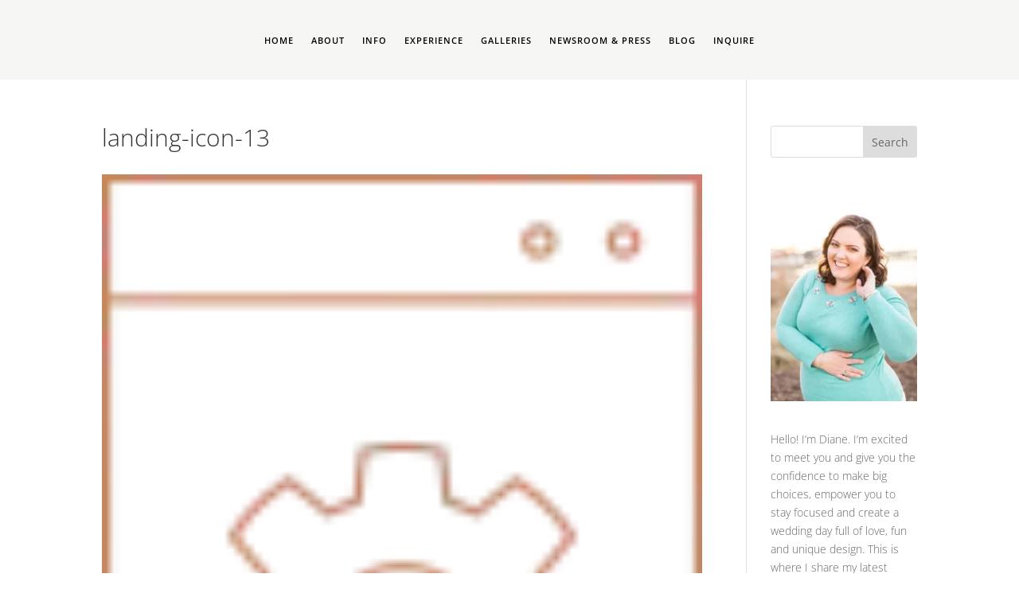

--- FILE ---
content_type: text/css
request_url: https://www.deekayevents.com/wp-content/et-cache/4777/et-divi-dynamic-tb-389488-tb-389489-4777-late.css
body_size: -109
content:
@font-face{font-family:ETmodules;font-display:block;src:url(//www.deekayevents.com/wp-content/themes/Divi/core/admin/fonts/modules/social/modules.eot);src:url(//www.deekayevents.com/wp-content/themes/Divi/core/admin/fonts/modules/social/modules.eot?#iefix) format("embedded-opentype"),url(//www.deekayevents.com/wp-content/themes/Divi/core/admin/fonts/modules/social/modules.woff) format("woff"),url(//www.deekayevents.com/wp-content/themes/Divi/core/admin/fonts/modules/social/modules.ttf) format("truetype"),url(//www.deekayevents.com/wp-content/themes/Divi/core/admin/fonts/modules/social/modules.svg#ETmodules) format("svg");font-weight:400;font-style:normal}

--- FILE ---
content_type: application/javascript
request_url: https://www.deekayevents.com/wp-content/themes/Shirley_Theme/js/shirleyprocess.js?ver=6.9
body_size: 648
content:
!function(e){var i=3e3;ua=navigator.userAgent,(ua.indexOf("MSIE ")>-1||ua.indexOf("Trident/")>-1)&&(i=5e3),e("body").hasClass("et-fb")&&(i=1e4),setTimeout(function(){if(0!==e(".shirley_process_testimonial").length){e(".shirley_process_testimonial .et_pb_slider .et_pb_slide").each(function(){e(this).find("h2.et_pb_slide_title").insertBefore(e(this).find(".et_pb_button_wrapper"))});
	var i=1,t=e(".shirley_process_testimonial .et_pb_slider .et_pb_slide").length;if(e('<div class="slider_number"><span class="slider_active_number">'+i+"</span><span>/</span><span>"+t+"</span></div>").insertBefore(e(".shirley_process_testimonial .et_pb_slider .et-pb-slider-arrows")),e(".shirley_process_testimonial .et_pb_slider .et_pb_slide:first-child").addClass("active_slide"),e(".shirley_process_testimonial .et-pb-slider-arrows a.et-pb-arrow-next").on("click",function(i){var t=e(this);
		setTimeout(function(){0!==t.closest(".et_pb_slider").find(".et_pb_slide.active_slide").next().length?t.closest(".et_pb_slider").find(".et_pb_slide.active_slide").removeClass("active_slide").next(".et_pb_slide").addClass("active_slide"):(t.closest(".et_pb_slider").find(".et_pb_slide.active_slide").removeClass("active_slide"),t.closest(".et_pb_slider").find(".et_pb_slide:first-child").addClass("active_slide"))},200)}),e(".shirley_process_testimonial .et-pb-slider-arrows a.et-pb-arrow-prev").on("click",function(i){var t=e(this);
		setTimeout(function(){0!==t.closest(".et_pb_slider").find(".et_pb_slide.active_slide").prev().length?t.closest(".et_pb_slider").find(".et_pb_slide.active_slide").removeClass("active_slide").prev(".et_pb_slide").addClass("active_slide"):(t.closest(".et_pb_slider").find(".et_pb_slide.active_slide").removeClass("active_slide"),t.closest(".et_pb_slider").find(".et_pb_slide:last-child").addClass("active_slide"))},200)}),e(".shirley_process_testimonial .et-pb-slider-arrows a").on("click",function(t){t.preventDefault(),setTimeout(function(){var t=e(".shirley_process_testimonial .et_pb_slide.active_slide").prevAll().length+i;
			e(".shirley_process_testimonial .slider_number .slider_active_number").text(t)},200)}),e(".shirley_process_testimonial .et_pb_slider .slider_number").prepend(e('  <svg xmlns="http://www.w3.org/2000/svg" viewBox="0 0 34 34"><circle cx="17" cy="17" r="15.5" class="circle__progress"/> </svg>')),e(".shirley_process_testimonial .et_pb_slider").hasClass("et_slider_auto")){e(this);var s,_="et_slider_speed_";function d(){(new TimelineLite).fromTo(e(".shirley_process_testimonial .et_pb_slider .circle__progress"),70*slideTransition2/100,{drawSVG:"0%"},{drawSVG:"0 100%",ease:Linear.easeNone}),setTimeout(function(){0!==e(".shirley_process_testimonial .et_pb_slider").find(".et_pb_slide.active_slide").next().length?e(".shirley_process_testimonial .et_pb_slider").find(".et_pb_slide.active_slide").removeClass("active_slide").next(".et_pb_slide").addClass("active_slide"):(e(".shirley_process_testimonial .et_pb_slider").find(".et_pb_slide.active_slide").removeClass("active_slide"),e(".shirley_process_testimonial .et_pb_slider").find(".et_pb_slide:first-child").addClass("active_slide"));
	var t=e(".shirley_process_testimonial .et_pb_slide.active_slide").prevAll().length+i;e(".shirley_process_testimonial .slider_number .slider_active_number").text(t);
	(new TimelineLite).fromTo(e(".shirley_process_testimonial .et_pb_slider .circle__progress"),30*slideTransition2/100,{drawSVG:"100%"},{drawSVG:"0 0%",ease:Linear.easeNone})},70*s/100)}e('[class^="et_slider_speed_"], [class*=" et_slider_speed_"]').each(function(){for(var i=e(this).attr("class").split(" "),t=0;t<i.length;t++)i[t].indexOf(_)>-1&&(s=i[t].slice(_.length,i[t].length))}),slideTransition2=s/1e3,TweenMax.set(".shirley_process_testimonial .et_pb_slider .circle__progress",{drawSVG:"0%"}),(new TimelineLite).fromTo(e(".shirley_process_testimonial .et_pb_slider .circle__progress"),70*slideTransition2/100,{drawSVG:"0%"},{drawSVG:"0 100%",ease:Linear.easeNone}),setTimeout(function(){0!==e(".shirley_process_testimonial .et_pb_slider").find(".et_pb_slide.active_slide").next().length?e(".shirley_process_testimonial .et_pb_slider").find(".et_pb_slide.active_slide").removeClass("active_slide").next(".et_pb_slide").addClass("active_slide"):(e(".shirley_process_testimonial .et_pb_slider").find(".et_pb_slide.active_slide").removeClass("active_slide"),e(".shirley_process_testimonial .et_pb_slider").find(".et_pb_slide:first-child").addClass("active_slide"));
	var t=e(".shirley_process_testimonial .et_pb_slide.active_slide").prevAll().length+i;e(".shirley_process_testimonial .slider_number .slider_active_number").text(t);(new TimelineLite).fromTo(e(".shirley_process_testimonial .et_pb_slider .circle__progress"),30*slideTransition2/100,{drawSVG:"100%"},{drawSVG:"0 0%",ease:Linear.easeNone})},70*s/100);var l=setInterval(d,s);e(".shirley_process_testimonial .et-pb-slider-arrows a").on("click",function(e){clearInterval(l),l=setInterval(d,s)})}else e(".shirley_process_testimonial .et-pb-slider-arrows a").on("click",function(i){(new TimelineLite).fromTo(e(".shirley_process_testimonial .et_pb_slider .circle__progress"),.4,{drawSVG:"100%"},{drawSVG:"0 0%",ease:Linear.easeNone}),setTimeout(function(){(new TimelineLite).fromTo(e(".shirley_process_testimonial .et_pb_slider .circle__progress"),.4,{drawSVG:"0%"},{drawSVG:"0 100%",ease:Linear.easeNone})},400)})}},i)}(jQuery);